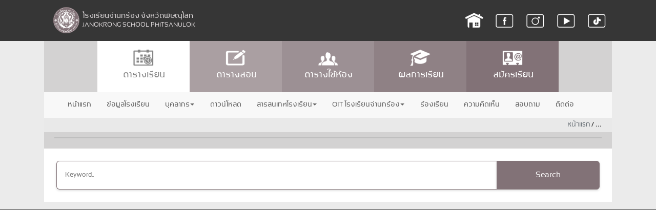

--- FILE ---
content_type: text/html; charset=UTF-8
request_url: https://jr.ac.th/oit.php?id_oit=50
body_size: 20375
content:
<!doctype html>
<html lang="en"><!-- InstanceBegin template="/Templates/tm.dwt.php" codeOutsideHTMLIsLocked="false" -->
<head>
<meta charset="utf-8">

<link rel="icon" href="images/img_web/icon.ico" type="image/x-icon"/>
<link rel="shortcut icon" href="images/img_web/icon.ico" type="image/x-icon" />
<meta name="copyright" content="โรงเรียนจ่านกร้อง พิษณุโลก" />
<meta name="description" content="โรงเรียน, สถานศึกษา, school, hight school"/>
<meta name="keywords" content="โรงเรียนจ่านกร้อง พิษณุโลก, จ่านกร้อง, คอมพิวเตอร์, เทคโนโลยี, ดนตรี, วงดนตรีลูกทุ่ง, โรงเรียน, สถานศึกษา, โรงเรียนในจังหวัดพิษณุโลก, พิษณุโลก, janokrong school, school, hight school, phitsanulok"/>
<meta name="robots" content="index"/>
<meta name="author" content="janokrong@jr.ac.th">

<meta http-equiv="X-UA-Compatible" content="IE=edge">
<meta name="viewport" content="width=device-width, initial-scale=1.0">
<!-- InstanceBeginEditable name="doctitle" -->
<title>
...              </title>
<!-- InstanceEndEditable -->
<link href="bootstrap/css/bootstrap.min.css" rel="stylesheet">
<link href="css/font.css" rel="stylesheet">
<link href="css/stylesheet.css" rel="stylesheet">
<link href="css/sthpage.css" rel="stylesheet">
<link href="css-social-buttons/social-buttons.css" rel="stylesheet">

<script src="bootstrap/js/html5shiv.min.js"></script>
<script src="bootstrap/js/respond.min.js"></script>
<script src="bootstrap/js/jquery.min.js"></script>
<script type='text/javascript'>
$(document).ready(function(){ 
    $(window).scroll(function(){ 
        if ($(this).scrollTop() > 100) { 
            $('#scroll').fadeIn(); 
        } else { 
            $('#scroll').fadeOut(); 
        } 
    }); 
    $('#scroll').click(function(){ 
        $("html, body").animate({ scrollTop: 0 }, 600); 
        return false; 
    }); 
});
</script>
<style type="text/css">
/* BackToTop button css */
#scroll {
	z-index: 555;
    position:fixed;
    right:10px;
    bottom:10px;
    cursor:pointer;
    width:50px;
    height:50px;
    background-color:#f0517f;
    text-indent:-9999px;
    display:none;
    -webkit-border-radius:11px;
    -moz-border-radius:11px;
    border-radius:11px
}
#scroll span {
    position:absolute;
    top:50%;
    left:50%;
    margin-left:-8px;
    margin-top:-12px;
    height:0;
    width:0;
    border:8px solid transparent;
    border-bottom-color:#ffffff
}
#scroll:hover {
    background-color: #f07095;
    opacity:1;filter:"alpha(opacity=100)";
    -ms-filter:"alpha(opacity=100)";
}
</style>
<!-- InstanceBeginEditable name="head" -->

<!-- InstanceEndEditable -->
</head>

<body>
<a href="javascript:void(0);" id="scroll" title="Scroll to Top" style="display: none;">Top<span></span></a>
        <div class="boxautoV1">
       <div class="BoxTopMaxW1108">
    <header>
         <div class="BH">
    <div class="row">
    
  <div class="col-md-6">
  <div class="BHmini">
  <div class="Boxlogo"><img src="images/img_web/logojr.png" class="logo"></div>
    <div class="BoxTscphplName">โรงเรียนจ่านกร้อง จังหวัดพิษณุโลก</div><div class="BoxTscphplNameE1">JANOKRONG SCHOOL PHITSANULOK</div>
    </div>
    </div>
    
  <div class="col-md-6">
  <div class="BHmini2">
    <nav class="navtop showA">
		<li><a href="index.php" title="หน้าหลัก"><img src="images/img_web/home.png"></a></li>
		<li><a href="https://www.facebook.com/janokrongschool" title="Facebook" target="_blank"><img src="images/img_web/fb01.png"></a></li>
		<li><a href="https://www.instagram.com/janokrongschool/" title="instagram" target="_blank"><img src="images/img_web/ins.png"></a></li>
		<li><a href="https://www.youtube.com/user/janokrongschool" title="youtube" target="_blank"><img src="images/img_web/youtube01.png"></a></li>
        <li><a href="https://www.tiktok.com/@janokrong.school" title="tiktok" target="_blank"><img src="images/img_web/tiktok.png"></a></li>
	</nav>
     </div>
     </div>
    
    </div>
     </div>
     
    <div class="clearfix"></div>
    </header>
       </div>
       </div>

  <!---------------------------------------endheaderTop---------------------------------------> 
                      
                     

<!-------------------------------------endslide--------------------------------------->
<div class="boxautoV3"> 
<div class="BoxTopMaxW1108">

<div class="BoxNav1100">
<nav class="BoxNav1">
<li>
<a href="http://app.jr.ac.th/study" target="_blank">
<img src="images/icon_announce/10022022_icon_announce_10660_icon_announce.png">

ตารางเรียน</a>

</li>
<li>
<a href="http://app.jr.ac.th/teach" target="_blank">
<img src="images/icon_announce/10022022_icon_announce_18580_icon_announce.png">

ตารางสอน</a>

</li>
<li>
<a href="http://app.jr.ac.th/room/" target="_blank">
<img src="images/icon_announce/10022022_icon_announce_15450_icon_announce.png">

ตารางใช้ห้อง</a>

</li>
<li>
<a href="https://sgs6.bopp-obec.info/sgss/security/signin.aspx" target="_blank">
<img src="images/icon_announce/10022022_icon_announce_16838_icon_announce.png">

ผลการเรียน</a>

</li>
<li>
<a href="http://register.jr.ac.th/" target="_blank">
<img src="images/icon_announce/10022022_icon_announce_19455_icon_announce.png">

สมัครเรียน</a>

</li>
</nav>
</div>
<nav class="navbar navbar-default">
  <div class="container-fluid">
    <!-- Brand and toggle get grouped for better mobile display -->
    <div class="navbar-header">
      <button type="button" class="navbar-toggle collapsed" data-toggle="collapse" data-target="#bs-example-navbar-collapse-1" aria-expanded="false">
        <span class="sr-only">Toggle navigation</span>
        <span class="icon-bar"></span>
        <span class="icon-bar"></span>
        <span class="icon-bar"></span>
      </button>
    </div>

    <!-- Collect the nav links, forms, and other content for toggling -->
    <div class="collapse navbar-collapse" id="bs-example-navbar-collapse-1">
      <ul class="nav navbar-nav">
        <li><a href="home.php">หน้าแรก</a></li>
        <li><a href="about_jr.php">ข้อมูลโรงเรียน</a></li>
       <!-- <li><a href="../department.php">หน่วยงานภายใน</a></li>-->
        <li class="dropdown">
        <a href="#" class="dropdown-toggle" data-toggle="dropdown" role="button" aria-haspopup="true" aria-expanded="false">บุคลากร<span class="caret"></span></a>
          <ul class="dropdown-menu">
                      <li><a href="personnel.php?id_personnel_type=4">ผู้บริหารโรงเรียน</a></li>
                    <li><a href="personnel.php?id_personnel_type=5">กลุ่มสาระการเรียนรู้ภาษาไทย</a></li>
                    <li><a href="personnel.php?id_personnel_type=6">กลุ่มสาระการเรียนรู้สังคมศึกษา ศาสนาและวัฒนธรรม</a></li>
                    <li><a href="personnel.php?id_personnel_type=7">กลุ่มสาระการเรียนรู้สุขศึกษาและพลศึกษา</a></li>
                    <li><a href="personnel.php?id_personnel_type=8">กลุ่มสาระการเรียนรู้คณิตศาสตร์</a></li>
                    <li><a href="personnel.php?id_personnel_type=9">กลุ่มสาระการเรียนรู้การงานอาชีพ</a></li>
                    <li><a href="personnel.php?id_personnel_type=10">กลุ่มสาระการเรียนรู้ภาษาต่างประเทศ</a></li>
                    <li><a href="personnel.php?id_personnel_type=11">กลุ่มสาระการเรียนรู้ศิลปะ</a></li>
                    <li><a href="personnel.php?id_personnel_type=12">กลุ่มสาระการเรียนรู้วิทยาศาสตร์และเทคโนโลยี (วิทยาศาสตร์)</a></li>
                    <li><a href="personnel.php?id_personnel_type=13">กลุ่มสาระการเรียนรู้วิทยาศาสตร์และเทคโนโลยี (เทคโนโลยี)</a></li>
                    <li><a href="personnel.php?id_personnel_type=14">งานแนะแนว</a></li>
                  </ul>
        </li>
 		<li><a href="download.php">ดาวน์โหลด</a></li>
        
        <li class="dropdown">
          <a href="#" class="dropdown-toggle" data-toggle="dropdown" role="button" aria-haspopup="true" aria-expanded="false">สารสนเทศโรงเรียน<span class="caret"></span></a>
          <ul class="dropdown-menu">
                      <li><a href="http://jr.ac.th/myoffice" target="_blank">My Office</a></li>
                    <li><a href="https://www.moesafetycenter.com" target="_blank">MOE Safety Center (ผู้แจ้งเหตุ)</a></li>
                    <li><a href="https://sc.moesafetycenter.com/" target="_blank">MOE Safety Center (ผู้ดูแลระบบ)</a></li>
                    <li><a href="https://sites.google.com/jr.ac.th/library?usp=sharing" target="_blank">E-library ห้องสมุดอิเล็กทรอนิกส์</a></li>
                    <li><a href="http://app.jr.ac.th/study/" target="_blank">ตารางเรียน</a></li>
                    <li><a href="http://app.jr.ac.th/teach/" target="_blank">ตารางสอน</a></li>
                    <li><a href="http://app.jr.ac.th/room/" target="_blank">ตารางการใช้ห้อง</a></li>
                    <li><a href="https://sgs6.bopp-obec.info/sgss/security/signin.aspx" target="_blank">ตรวจสอบผลการเรียน</a></li>
                    <li><a href="https://sites.google.com/jr.ac.th/jrvichakan/infodata" target="_blank">ระบบแก้ไขผลการเรียน Online</a></li>
                    <li><a href="http://register.jr.ac.th/" target="_blank">ระบบรับสมัครนักเรียน</a></li>
                    <li><a href="http://app.jr.ac.th/meetingjr/" target="_blank">ระบบจองห้องประชุมออนไลน์</a></li>
                    <li><a href="http://app.jr.ac.th/rally/" target="_blank">ระบบลงทะเบียนชุมนุมออนไลน์</a></li>
                    <li><a href="http://app.jr.ac.th/jremail/" target="_blank">ระบบตรวจสอบอีเมลนักเรียน</a></li>
                    <li><a href="http://app.jr.ac.th/jremail/index_teacher.php" target="_blank">ระบบตรวจสอบอีเมลบุคลากร</a></li>
                    <li><a href="http://app.jr.ac.th/helpdeskjr/" target="_blank">ระบบแจ้งซ่อมออนไลน์</a></li>
                    <li><a href="http://app.jr.ac.th/helpstudent" target="_blank">ระบบดูแลช่วยเหลือนักเรียน</a></li>
                    <li><a href="http://161.82.218.12/jrsar" target="_blank">ระบบติดตามแผนปฏิบัติการและงบประมาณ</a></li>
                    <li><a href="https://jnr.ac.th/mis" target="_blank">ระบบบริหารงานกิจการนักเรียน</a></li>
                    <li><a href="https://sites.google.com/jr.ac.th/information/%E0%B8%AB%E0%B8%99%E0%B8%B2%E0%B9%81%E0%B8%A3%E0%B8%81?fbclid=IwAR0aYh7lv0J0r6-lsoJJ_qwaJ5uY8aLN4W3y5nmPze5_H8wyK3hlP2OuP38" target="_blank">ระบบเก็บข้อมูลสารสนเทศ</a></li>
                    <li><a href="https://www.jr.ac.th/mikrotik" target="_blank">Mikrotik Academy</a></li>
                    <li><a href="https://jnr.ac.th/mis/action_index.php" target="_blank">ระบบคะแนนพฤติกรรมนักเรียน</a></li>
                    <li><a href="https://scouts-jangkrong-l6t3qo2.gamma.site" target="_blank">กองลูกเสือสามัญรุ่นใหญ่ เหล่าอากาศ</a></li>
                  </ul>
        </li>
        
        <li class="dropdown">
          <a href="#" class="dropdown-toggle" data-toggle="dropdown" role="button" aria-haspopup="true" aria-expanded="false">OIT โรงเรียนจ่านกร้อง<span class="caret"></span></a>
          <ul class="dropdown-menu">
                      <li><a href="oit.php?id_oit=58">โคงสร้างและอำนาจหน้าที่</a></li>
                    <li><a href="https://www.jr.ac.th/personnel.php?id_personnel_type=4">ข้อมูลผู้บริหาร</a></li>
                    <li><a href="https://www.jr.ac.th/contact.php">ข้อมูลการติดต่อ</a></li>
                    <li><a href="oit.php?id_oit=62">ข่าวประชาสัมพันธ์</a></li>
                    <li><a href="oit.php?id_oit=64">แผนกลยุทธ์หรือแผนพัฒนาคุณภาพการศึกษาของสถานศึกษา</a></li>
                    <li><a href="oit.php?id_oit=65">แผนปฏิบัติการและความก้าวหน้าในการดำเนินงานและการใช้งบประมาณประจำปี</a></li>
                    <li><a href="oit.php?id_oit=67">คู่มือหรือแนวทางการปฏิบัติงานของครูและบุคลากรทางการศึกษา</a></li>
                    <li><a href="oit.php?id_oit=70">E-Service</a></li>
                    <li><a href="oit.php?id_oit=71">รายการการจัดซื้อจัดจ้างหรือการจัดหาพัสดุ และความก้าวหน้าการจัดซื้อจัดจ้างหรือการจัดหาพัสดุ ประจำปี งบประมาณ พ.ศ. 2568</a></li>
                    <li><a href="oit.php?id_oit=72">รายงานผลการจัดซื้อจัดจ้างหรือการจัดหาพัสดุประจำปีงบประมาณ พ.ศ. 2567</a></li>
                    <li><a href="oit.php?id_oit=75">แผนการบริหารและพัฒนาทรัพยากรบุคคล</a></li>
                    <li><a href="oit.php?id_oit=77">ประมวลจริยธรรม และการขับเคลื่อนจริยธรรม</a></li>
                    <li><a href="oit.php?id_oit=79">แนวปฏิบัติการจัดการเรื่องร้องเรียนการทุจริตและประพฤติมิชอบ</a></li>
                    <li><a href="oit.php?id_oit=80">ช่องทางแจ้งเรื่องร้องเรียนการทุจริตและประพฤติมิชอบ</a></li>
                    <li><a href="oit.php?id_oit=83">ประกาศเจตนารมณ์และการสร้างวัฒนธรรม ตามนโยบาย No Gift Policy จากการปฏิบัติหน้าที่</a></li>
                    <li><a href="oit.php?id_oit=87">การประเมินความเสี่ยงที่อาจเกิดการให้หรือรับสินบนจากการดำเนินงานตามภารกิจของสถานศึกษาประจำปีงบประมาณ พ.ศ. 2568</a></li>
                    <li><a href="oit.php?id_oit=88">แนวทาง/โครงการ/กิจกรรมการป้องกันการทุจริต</a></li>
                    <li><a href="oit.php?id_oit=91">มาตรการส่งเสริมคุณธรรมและความโปร่งใสภายในสถานศึกษา</a></li>
                  </ul>
        </li>
        <li><a href="http://qa.jr.ac.th/complaint.php" target="_blank">ร้องเรียน</a></li>
        <li><a href="http://qa.jr.ac.th/comment.php" target="_blank">ความคิดเห็น</a></li>
        <li><a href="http://qa.jr.ac.th/qa.php" target="_blank">สอบถาม</a></li>
        <!---<li><a href="https://www.jr.ac.th/mikrotik" target="_blank">Mikrotik Academy</a></li>--->
        <li><a href="contact.php">ติดต่อ</a></li>
      </ul>
    </div><!-- /.navbar-collapse -->
  </div><!-- /.container-fluid -->
</nav>
</div>
</div>
<!----------------------------------------end3--------------------------------------------------------->
<div class="boxautoV3">
<!-- InstanceBeginEditable name="EditRegion1" -->
<div class="BoxTopMaxW1108">

<div class="boxlinenav">
  <li><a href="home.php">หน้าแรก</a></li>
  <li>/</li>
  <li>...</li>
</div>

<div class="boxAll">
  <div class="boxAnn">
  <div class="boxTopiC"></div>
  <div class="boxTopiline"></div>
  <div class="boxdetail">
  <li></li>
  
      <li>
              </li>
  <li></li>
  </div>
  </div>
</div>
<!-- InstanceEndEditable -->
<div class="BoxTopMaxW1108" style="background-color:#ffffff;">
     	<form class="form-group" method="get" action="search.php" />
  <div class="ebscowrapper">
    <div class="main">
      <input name="search" type="text" class="searchTerm" placeholder="Keyword.." />
      <button class="searchButton" type="submit"><div class="text">Search </div></button>
    </div>
  </div>
</form>
     </div><!--search-->
</div>
 <!----------------------------------------footer--------------------------------------------------------->
  <div class="boxautoV2">
  <div class="BoxTopMaxW1108">
   <footer class="footerWeb">
   
    <div class="boxfooter">
<div class="fixsizefooter">

<div class="mapshow">
<iframe src="https://www.google.com/maps/embed?pb=!1m14!1m8!1m3!1d7637.9647354272165!2d100.2502919!3d16.8272308!3m2!1i1024!2i768!4f13.1!3m3!1m2!1s0x30dfbd59127c9657%3A0x8f40ab32c8ef200d!2z4LmC4Lij4LiH4LmA4Lij4Li14Lii4LiZ4LiI4LmI4Liy4LiZ4LiB4Lij4LmJ4Lit4LiH!5e0!3m2!1sth!2sth!4v1534667680524"  frameborder="0" class="mapMF" allowfullscreen></iframe>
</div>

  <div class="boxfootD">
  <li><div class="fd1D">โรงเรียนจ่านกร้อง 23/17 ถนนจ่านกร้อง ตำบลในเมือง อำเภอเมืองพิษณุโลก จังหวัดพิษณุโลก 65000 Tel. 0-5524-5743</div></li>
  <hr>
   <li><div class="fd2D"><a href="http://www.jr.ac.th">www.jr.ac.th</a> | <a href="https://www.facebook.com/janokrongschool/">Facebook</a> : ข่าวสารโรงเรียนจ่านกร้อง จังหวัดพิษณุโลก | <a href="https://about.me/issaraphong" target="_blank">พัฒนาโดย : นายอิสรพงศ์ ทองอิ่ม</a> เมื่อ 2022 </div></li>
  <li><div class="fd1D"><script type="text/javascript" src="//widget.supercounters.com/ssl/hit.js"></script><script type="text/javascript">sc_hit(1630329,4,9);</script><noscript><a href="http://www.supercounters.com/">free online counter</a></noscript></div></li>
  </div>

</div>
</div>
  
    </footer>
  </div>
  </div>
   <!----------------------------------------endfooter--------------------------------------------------------->

<script src="bootstrap/js/bootstrap.min.js"></script>
</body>
<!-- InstanceEnd --></html>


--- FILE ---
content_type: text/css
request_url: https://jr.ac.th/css/font.css
body_size: 945
content:
@charset "utf-8";
/* CSS Document */
@font-face {
  font-family: "Quark-Bold";
  src: url("font/Quark-Bold.otf") format("opentype");
}
@font-face {
  font-family: "Quark-Light";
  src: url("font/Quark-Light.otf") format("opentype");
}
@font-face {
  font-family: "RSUTextBold";
  src: url("font/RSU%20Text_Bold.ttf") format("opentype");
}
@font-face {
  font-family: "RSUTextRegular";
  src: url("font/RSU%20Text_Regular.ttf") format("opentype");
}
@font-face {
  font-family: "RSUTextItalic";
  src: url("font/RSU%20Text_Italic.ttf") format("opentype");
}
@font-face {
  font-family: "RSU_BOLD";
  src: url("font/RSU_BOLD.ttf") format("opentype");
}
@font-face {
  font-family: "RSU_Regular";
  src: url("font/RSU_Regular.ttf") format("opentype");
}
@font-face {
  font-family: "RSU_light";
  src: url("font/RSU_light.ttf") format("opentype");
}
@font-face {
  font-family: "SB-Modern";
  src: url(font/SB%20-%20Modern.ttf)format("opentype");
}

--- FILE ---
content_type: text/css
request_url: https://jr.ac.th/css/stylesheet.css
body_size: 44842
content:
@charset "utf-8"; /* CSS Document */
* {
    padding: 0;
    margin: 0;
    outline: none;
    border: none;
}

body {
    font-family: SB-Modern;
    font-size: 20px !important;
    background-color: #6d6f71;
}
a {
    display: block;
    text-decoration: none !important;
}
/**********เว็บสีเทาไว้อาลัย*******************************/
 html {
/* ใช้ filter เพื่อแปลงสีทั้งหมดเป็น grayscale */
    -webkit-filter: grayscale(90%); /* สำหรับ Chrome, Safari, Opera */
    filter: grayscale(90%); /* มาตรฐาน */

    /* อาจจำเป็นต้องใช้สำหรับบางเบราว์เซอร์เก่าๆ */
    -moz-filter: grayscale(90%);
    -ms-filter: grayscale(90%);
    -o-filter: grayscale(90%);
    }
/**********เว็บสีเทาไว้อาลัย*******************************/
.hid1 {
    display: none;
}

.show1 {
    display: block;
}

.hid2 {
    display: none;
}

.show2 {
    display: block;
}
.show3{
		display:block;
	}
.hid3{
	display:none;
	}
/**********************************************/
.boxautoV1{
	width:100%;
	height:auto;
	background-color: #363636;
}
.boxautoV2{
	width:100%;
	height:auto;
	background-color: #363636;
}
.boxautoV3{
	width:100%;
	height:auto;
	background-color:#EFE9F0;
}
/*********************************************************/
/****************box*******************************/
.BoxTopMaxW1108 {
    max-width: 1108px;
    margin-left: auto;
    margin-right: auto;
}

.BH {
    width: 100%;
    height: auto;
    background-color: #363636;
}

.BH2 {
    width: 100%;
    height: auto;
    color: white;
    text-align: right;
    padding-right: 23px;
    background-color: #505050;
}

.BH2 li {
    display: inline;
    list-style: none;
}

.BH2 a {
    display: inline;
    color: #FFFFFF;
}

.BH .row {
    margin-right: 0px;
    margin-left: 0px;
}

.BH .col-md-6 {
    margin-right: 0px;
    margin-left: 0px;
    padding-left: 0px;
    padding-right: 0px;
    padding-top: 0px;
    padding-bottom: 0px;
    overflow: hidden;
}

.BHmini {
    width: 100%;
    height: auto;
    margin-left: 3%;
}

.BHmini2 {
    width: 100%;
    height: auto;
    /* margin-left: 0%; */
    }

.BHmini3 {
    width: 100%;
    height: 20px;
    margin-bottom: 37px;
}

.BHmini3 li {
    height: 100%;
    text-align: center;
    list-style: none;
}

.BHmini3 li:nth-child(1) {
    font-size: 100%;
    font-weight: 300;
    color: #e0cbea;
}

.BHmini3 li:nth-child(2) {
    font-size: 100%;
    color: #e0cbea;
}

.Boxlogo {
    float: left;
    line-height: 80px;
}

.BoxTscphplName {
    font-family: "SB-Modern";
    display: block;
    margin-left: 58px;
    font-size: 21.4px;
    font-weight: 300;
    position: relative;
    top: 13px;
    line-height: 37px;
    color: #f7cbd8;
}

.BoxTscphplNameE1 {
    display: block;
    margin-left: 58px;
    font-size: 19.1px;
    color: #f7cbd8;
    line-height: 24px;
}

.BoxTscphplNameE2 {
    display: block;
    width: 241px;
    height: 14px;
    margin-top: -8px;
    margin-left: 107px;
    padding-left: 5px;
    font-size: 12.9px;
    color: #5e018d;
    background-color: #ffffff;
    line-height: 15px;
}

.BoxTscphplNameE2F {
    display: inline-block;
    font-size: 64.5%;
    padding-right: 5px;
    padding-left: 5px;
    color: #5e018d;
    background-color: #ffffff;
    line-height: 18px;
}

.BoxsearchT {
    height: auto;
    width: 50%;
    padding-top: 18px;
    float: left;
}
.BoxVDO{
	width: 100%;
    height: auto;
    float: left;
}

.BoxsearchT .form-control {
    font-family: "SB-Modern";
    background-color: #e0cbea;
    font-size: 16px;
    border: 0px solid #ccc;
    border-color: #e0cbea;
    border-top-left-radius: 17px;
    border-bottom-left-radius: 17px;
}
.BoxsearchT .form-control::placeholder {
    color: #5e018d;
}
.boxf01{
	width: 48%;
	float:left;
}
.boxf02{
	width: 22%;
	float:left;
}
.boxf03{
	width: 13%;
	float:left;
}
.boxf04{
	width: 17%;
	float:left;
	text-align: center;
}
.BoxsearchT .btn-default {
    font-family: "SB-Modern";
    font-size: 16px;
    padding: 4.5px 12px;
    color: #5e018d;
    background-color: #e0cbea;
    border-color: #e0cbea;
    border-radius: 17px;
}

.BoxsearchT .btn-default .glyphicon {
    position: relative;
    top: 5px;
}

.BoxIconST {
    width: 100px;
    margin-left: 9px;
    padding-top: 13px;
    float: left;
}

.BoxIconST li {
    display: inline;
    list-style: none;
}

.BoxIconST a.sb {
    width: 40px;
    height: 40px;
    background-color: #e0cbea;
    border: solid 1px #e0cbea;
}

.BoxSlideH {
	width:1108px; 
	margin-left:auto; 
	margin-right:auto;
    background-color: #ffffff;
    height: auto;
}
.ani{
	animation:fadeIn 3s;
}
@keyframes fadeIn{
	0%{opacity:0;}
	100%{opacity:100;}
}
.BoxNav1100 {
    width: 100%;
    height: 100px;
    background-color: #D4D2D2;
}

.BoxNav1 {
    width: 900px;
    height: 100px;
    margin-left: auto;
    margin-right: auto;
}

.BoxNav1 li {
    font-family: "SB-Modern";
    width: 20%;
    height: 100%;
    font-size: 30px;
    text-align: center;
    float: left;
    line-height: 30px;
    list-style: none;
    overflow: hidden;
}

.BoxNav1 li:nth-child(1) {
    background-color: #FFFFFF;
}

.BoxNav1 li:nth-child(2) {
    background-color: #f08aa6;
}

.BoxNav1 li:nth-child(3) {
    background-color: #f07799;
}

.BoxNav1 li:nth-child(4) {
    background-color: #f0648c;
}

.BoxNav1 li:nth-child(5) {
    background-color: #f0517f;
}

.BoxNav1 a {
    height: 100%;
    padding-top: 12px;
    font-size: 25px;
    color: rgba(255,255,255,1.00);
    transition: all .4s ease-in-out;
    -moz-transition: all .4s ease-in-out;
    -ms-transition: all .4s ease-in-out;
    -o-transition: all .4s ease-in-out;
    -transition: all .4s ease-in-out;
}

.BoxNav1 li:nth-child(1) a {
    padding-top: 12px;
    color: #878686;
    font-size: 25px;
}

.BoxNav1 li:nth-child(1) a:hover {
    transform: scale(1.1);
    -webkit-transform: scale(1.1);
    -moz-transform: scale(1.1);
    -ms-transform: scale(1.1);
    -o-transform: scale(1.1);
    background: rgba(240,240,240,1.00);
}

.BoxNav1 li:nth-child(2) a:hover {
    transform: scale(1.1);
    -webkit-transform: scale(1.1);
    -moz-transform: scale(1.1);
    -ms-transform: scale(1.1);
    -o-transform: scale(1.1);
    color: #ffffff;
    background: rgb(126 126 126);
}

.BoxNav1 li:nth-child(3) a:hover {
    transform: scale(1.1);
    -webkit-transform: scale(1.1);
    -moz-transform: scale(1.1);
    -ms-transform: scale(1.1);
    -o-transform: scale(1.1);
    color: #ffffff;
    background: rgb(90 90 90);
}

.BoxNav1 li:nth-child(4) a:hover {
    transform: scale(1.1);
    -webkit-transform: scale(1.1);
    -moz-transform: scale(1.1);
    -ms-transform: scale(1.1);
    -o-transform: scale(1.1);
    color: #ffffff;
    background: rgb(72 72 72);
}

.BoxNav1 li:nth-child(5) a:hover {
    transform: scale(1.1);
    -webkit-transform: scale(1.1);
    -moz-transform: scale(1.1);
    -ms-transform: scale(1.1);
    -o-transform: scale(1.1);
    color: #ffffff;
    background: rgb(54 54 54);
}

.BoxNav1 li a img {
    display: block;
    width: 40px;
    height: 40px;
    margin-left: auto;
    margin-right: auto;
}

.BoxNav1 li a hr {
    margin-top: 0;
    margin-bottom: 0;
    margin-left: auto;
    margin-right: auto;
    width: 90px;
    height: 5px;
    background-color: #9B9B9B;
}

.BoxNav2 {
    width: 100%;
    height: 40px;
    margin-left: auto;
    margin-right: auto;
    background-color: #FFFFFF;
}

.BoxNav2 li {
    width: 16%;
    height: 100%;
    text-align: center;
    float: left;
    line-height: 40px;
    list-style: none;
    overflow: hidden;
}

.BoxNav2 a {
    font-size: 30px;
    font-weight: 600 !important;
    color: #541d57;
    height: 100%;
    transition: all .4s ease-in-out;
    -moz-transition: all .4s ease-in-out;
    -ms-transition: all .4s ease-in-out;
    -o-transition: all .4s ease-in-out;
    -transition: all .4s ease-in-out;
}

.BoxNav2 a:hover {
    color: #FFFFFF;
    transform: scale(1.1);
    -webkit-transform: scale(1.1);
    -moz-transform: scale(1.1);
    -ms-transform: scale(1.1);
    -o-transform: scale(1.1);
    background: rgba(105,37,112,1.00);
}

.BoxSlideUnderB {
    width: 100%;
    padding-top: 10px;
    background-color: #ffffff;
    float: left;
}

.BoxSlideUnderB .row {
    margin-left: 0px;
    margin-right: 0px;
}

.BoxSlideUnderB .col-md-6 {
    padding-right: 5px;
    padding-left: 5px;
    padding-top: 5px;
    padding-bottom: 5px;
}

.BoxSlideUnder {
    width: 70%;
    height: auto;
    float: left;
}

.boxboss {
    width: 30%;
    height: auto;
    margin-bottom: 20px;
    float: left;
}
.boxcalendar{
	width: 93%;
	height: 296px;
	margin-left: 4%;
	margin-top: 10px;
	padding-top: 10px;
	padding-bottom: 10px;
	/* background-color: #ffe2ea; */
	position: relative;
	overflow: auto;
	overflow-x:hidden;
	float: left;
}
.boxCA {
    width: 100%;
}
.CA{
	width: 100%;
    height: auto;
    margin-top: 10px;
	padding-top: 10px;
    padding-bottom: 10px;
}
.CA li{
	list-style:none;
}
.boxcalendar li{
	list-style:none;
}
.boxcalendar::-webkit-scrollbar-track
{
	-webkit-box-shadow: inset 0 0 6px rgba(0,0,0,0.3);
	background-color: #ffdfe0;
}

.boxcalendar::-webkit-scrollbar
{
	width: 6px;
	background-color: #ffdfe0;
}

.boxcalendar::-webkit-scrollbar-thumb
{
	background-color: #ebc1c3;
}
.BoxSlideUnderB .col-md-8, .col-md-4 {
    padding-right: 0px;
    padding-left: 0px;
    padding-top: 0px;
    padding-bottom: 0px;
}

.carousel-inner img {
    width: 100%;
}

/****************END-box*******************************/
/*******************************img**************************/
.logo {
    width: 53px;
}

/******************************endimg**************************/
/***************menu**********************/
.navbar-default {
    background-color: #f8f8f8;
    border-color: #FFFFFF;
}

.navbar {
    margin-bottom: 0px !important;
    border: 0px solid transparent !important;
    border-radius: 0px;
}

.navbar-default .navbar-nav>li {
    overflow: hidden;
}

.navbar-default .navbar-nav>li>a {
    font-family: "SB-Modern";
    font-weight: 100;
    color: #666666;
    transition: all .4s ease-in-out;
    -moz-transition: all .4s ease-in-out;
    -ms-transition: all .4s ease-in-out;
    -o-transition: all .4s ease-in-out;
    -
    transition: all .4s ease-in-out;
}

.navbar-default .navbar-nav>li>a:focus, .navbar-default .navbar-nav>li>a:hover {
    color: #ffffff;
    transform: scale(1.040);
    -webkit-transform: scale(1.040);
    -moz-transform: scale(1.040);
    -ms-transform: scale(1.040);
    -o-transform: scale(1.040);
    background-color: #f0517f;
}

.navbar-default .navbar-toggle {
    border-color: #f08aa6;
}

.navbar-toggle {
    background-color: #f0517f;
    border: 1px solid #f0517f;
}

.navbar-default .navbar-toggle .icon-bar {
    background-color: #fff;
}

.navbar-default .navbar-toggle:focus, .navbar-default .navbar-toggle:hover {
    background-color: #f08aa6;
}

.navbar-default .navbar-nav>li {
    overflow: inherit !important;
}

.dropdown-menu>li>a {
    font-size: 20px;
    color: #666666;
}

.navbar-default .navbar-nav>.open>a, .navbar-default .navbar-nav>.open>a:focus, .navbar-default .navbar-nav>.open>a:hover {
    color: #f8f8f8;
    background-color: #f01c5a;
    font-weight: 100;
}

.dropdown-menu>li>a:focus, .dropdown-menu>li>a:hover {
    color: #ffffff;
    text-decoration: none;
    background-color: #f0517f;
}

/***************endmenu******************/
/*******************boxnew1********************/
.BoxNewsright {
    width: 100%;
    height: auto;
    padding-top: 7px;
    float: left;
    overflow: hidden;
}

.BoxNewsright2 {
    width: 100%;
    text-align: center;
    height: auto;
    float: left;
    overflow: hidden;
}

.boxnewB1 {
    width: 45%;
    height: auto;
    float: left;
}

.boxnewB2 {
    width: 55%;
    height: auto;
    padding: 0px 5px 0px 0px;
    float: left;
}

.imgnew1 {
    width: 93%;
    height: auto;
    border: 3px #FFFFFF solid;
    box-shadow: 0px 0px 3px 0px rgba(0,0,0,.3);
    -moz-box-shadow: 0px 0px 3px 0px rgba(0,0,0,.3);
    -ms-box-shadow: 0px 0px 3px 0px rgba(0,0,0,.3);
    -o-box-shadow: 0px 0px 3px 0px rgba(0,0,0,.3);
    -webkit-box-shadow: 0px 0px 3px 0px rgba(0,0,0,.3);
    line-height: 1.42857143;
}

.textnew1 {
    text-indent: 10px;
    font-weight: 500;
    color: #944f9b;
    text-align: left;
    line-height: 0.9em;
}

/*******************endboxnew1********************/
/*******************boxboos********************/
.imgboos {
    width: 60%;
    margin-top: 0%;
    height: auto;
    box-shadow: 0px 0px 3px 0px rgba(0,0,0,.3);
    -moz-box-shadow: 0px 0px 3px 0px rgba(0,0,0,.3);
    -ms-box-shadow: 0px 0px 3px 0px rgba(0,0,0,.3);
    -o-box-shadow: 0px 0px 3px 0px rgba(0,0,0,.3);
    -webkit-box-shadow: 0px 0px 3px 0px rgba(0,0,0,.3);
    border: 5px solid #FFFFFF;
}

.boosname {
    display: block;
    width: 60%;
	height: auto !important;
    margin-right: auto;
    margin-left: auto;
    line-height: 20px;
    padding-top: 4px;
    font-size: 24px;
    font-weight: 300;
    color: #ffffff;
    text-align: center;
    height: 50px;
    background-color: #f0517f;
}

/*******************boxboos********************/
/*****************ปุ่ม**********************/
.btit {
    display: inline-block;
    padding: 0px 0px;
    margin-bottom: 0;
    font-size: 19px;
    font-weight: 600;
    line-height: 1.42857143;
    text-align: center;
    white-space: nowrap;
    vertical-align: middle;
    -ms-touch-action: manipulation;
    touch-action: manipulation;
    cursor: pointer;
    -webkit-user-select: none;
    -moz-user-select: none;
    -ms-user-select: none;
    user-select: none;
    background-image: none;
    border: 1px solid transparent;
    border-radius: 4px;
}

.btit-Violet {
    color: #fff;
    width: 70%;
    margin-left: 15%;
    background-color: #692570;
    border-color: #692570;
}

.btit-Violet:hover {
    color: #ffff00;
    background-color: #541d57;
    border-color: #541d57;
}

/*****************ปุ่ม**********************/
/**********************tab***************************/
.Boxtab1 {
    width: 100%;
    float: left;
}

.Boxtab12 {
    width: 100%;
    height: auto;
    position: absolute;
    border-color: #541d57;
}

.boxtabnew {
    width: 100%;
    float: left;
}

.Boxtab1.nav-tabs {
    border-bottom: 0px solid #ddd;
}

.Boxtab1 .nav-tabs>li>a {
    margin-right: 0px;
    line-height: 1.42857143;
    border: 0px solid transparent;
    border-radius: 0px 0px 0 0;
}

.Boxtab1 .nav-tabs>li.active>a, .nav-tabs>li.active>a:focus, .nav-tabs>li.active>a:hover {
    color: #fff;
    font-weight: 300;
    cursor: default;
    background-color: #f07095;
    border: 0px solid #ddd;
    border-bottom-color: transparent;
}

.Boxtab1 .nav>li>a {
    position: relative;
    display: block;
    color: rgb(54 54 54);
    padding: 2px 10px;
    transition: all .4s ease-in-out;
    -moz-transition: all .4s ease-in-out;
    -ms-transition: all .4s ease-in-out;
    -o-transition: all .4s ease-in-out;
    -
    transition: all .4s ease-in-out;
}

.Boxtab1 .nav-tabs {
    border-bottom: 0px solid #ddd;
    background-color: #f8f8f8;
}

.Boxtab1 .nav>li>a:focus, .nav>li>a:hover {
    text-decoration: none;
    color: #ffffff;
    font-weight: 500;
    background-color: #f0517f;
}

.Boxtab1 .nav-tabs>li {
    float: left;
    margin-bottom: 0px;
}

/**********************endtab***************************/
/**********************newstab***************************/
.BoxNewstab {
    width: 100%;
    /*background-color: #692570;*/
    background-color: #ffffff;
}

.BoxNewstab22 {
    width: 100%;
    height: auto;
    background-color: #692570;
    /*background-color: #d4d2d2;*/
}

.BoxNewstabMain {
    width: 100%;
    margin: 5px;
    float: left;


}

.BoxNewstabimg {
    width: 63.5%;
    height: 208.8px;
    margin: 5px;
    border: 3px #fff solid;
    box-shadow: 0 0 3px rgba(0,0,0,.3);
    background: rgba(245,126,26,1.00);
    line-height: 202.8px;
    text-align: center;
    overflow: hidden;
    float: left;
}

.BoxNewstabimg img {
    transition: all .4s ease-in-out;
    -moz-transition: all .4s ease-in-out;
    -ms-transition: all .4s ease-in-out;
    -o-transition: all .4s ease-in-out;
    -webkit-transition: all .4s ease-in-out;
}

.BoxNewstabimg img:hover {
    transform: scale(1.1);
    -webkit-transform: scale(1.1);
    -moz-transform: scale(1.1);
    -ms-transform: scale(1.1);
    -o-transform: scale(1.1);
    opacity: .7;
}

.imgtabnew1 {
    width: 100%;
    margin: -100%;
}

.BoxNewstabdetail {
    width: 35%;
    text-indent: 3%;
    height: auto;
    font-weight: 500;
    color: #944f9b;
    line-height: 0.9em;
    padding: 5px;
    float: left;
}

.BoxNewstab .col-md-8, .col-md-4 {
    padding-left: 0px;
    padding-right: 0px;
}

.BoxNewstab .row {
    padding-left: 0px;
    padding-right: 0px;
    margin: 0px;
}

.boxnews50B {
    width: 100%;
    padding-top: 10px;
}

.boxnews50 {
    width: 30%;
    margin-left: 3.3%;
    height: auto;
    float: left;
}

.boxnewtop {
    width: 100%;
    height: auto;
    float: left;
}

.boxnews50img {
    width: 100%;
    margin: 0 0px 10px -13px;
    box-shadow: 0 0 3px rgba(0,0,0,.3);
    border: 3px #FFFFFF solid;
    line-height: 99.5px;
    background: rgb(240 81 127);
    text-align: center;
    overflow: hidden;
    float: left;
}

.boxnews50img img {
    transition: all .4s ease-in-out;
    -moz-transition: all .4s ease-in-out;
    -ms-transition: all .4s ease-in-out;
    -o-transition: all .4s ease-in-out;
    -webkit-transition: all .4s ease-in-out;
}

.boxnews50img img:hover {
    transform: scale(1.1);
    -webkit-transform: scale(1.1);
    -moz-transform: scale(1.1);
    -ms-transform: scale(1.1);
    -o-transform: scale(1.1);
    opacity: .7;
}

.news50img {
    width: 100%;
    margin: -100%;
}

.boxnews50D {
    width: 100%;
    text-indent: 5%;
    margin: 0 5px 5px -13px;
    margin-top: -5px;
    height: auto;
    font-size: 20px;
    font-weight: 500;
    color: #666666;
    line-height: 0.9em;
    float: left;
}

.nodata {
    color: #692570;
    text-align: center;
}

/**********************newstab***************************/
/**********************youtube***************************/
.responsive-embed {
    position: relative;
    padding-bottom: 36.25%;
    /* 16/9 ratio */
    padding-top: 30px;
    /* IE6 workaround*/
    height: 0;
    overflow: hidden;
}

.responsive-embed iframe, .responsive-embed object, .responsive-embed embed {
    position: absolute;
    top: 0;
    left: 0;
    width: 100%;
    height: 100%;
}

.boxYoutube {
    width: 100%;
    height: auto;
    padding: 6px 5px 0px 11px;
    float: left;
}

.boxYTViolet {
    width: 100%;
    height: auto;
    background-color: #692570;
}

.borderYTM {
    border: 0px rgb(230, 212, 232) solid;
}

.boxvdomini {
    width: 20%;
    height: auto;
    float: left;
}

.boxyTminiB {
    width: 100%;
}

.boxvdoV {
    width: 100%;
    padding: 5px;
    height: auto;
    float: left;
}

.boxvdoD {
    width: 100%;
    padding: 10px 5px 0px 5px;
    margin-top: -5px;
    height: auto;
    font-size: 20px;
    color: #363636;
    line-height: 0.9em;
    float: left;
}

.logoyoutube {
    width: 100%;
    padding: 5px;
    float: left;
}

.logoyoutube img {
    max-width: 24%;
}

.YT {
    width: 60%;
    float: right;
    overflow: hidden;
}

.YTmore {
    margin-right: 3%;
    text-align: right;
    position: relative;
    top: 6px;
    font-size: 100%;
}

.YTmore a {
    display: inline-block;
    color: #363636;
}

.YTmore a:hover {
    color: #f0517f;
}

/**********************endyoutube***************************/
.newsM {
    width: 100%;
    margin-top: -1%;
    float: left;
    overflow: hidden;
}

.NWmore {
    margin-right: 3%;
    text-align: right;
    font-size: 100%;
}

.NWmore a {
    display: inline-block;
    color: #363636;
}

.NWmore a:hover {
    color: #f0517f;
}

/**********************ศิษย์เก่า***************************/
.boxal {
    width: 100%;
    height: auto;
    padding-top: 10px;
    padding-left: 10px;
    padding-right: 10px;
    margin-bottom: 10px;
    float: left;
    overflow: hidden;
}

.boxalImgB {
    width: 100%;
    height: auto;
    border: 4px #ffffff solid;
    box-shadow: 0px 0px 3px 0px rgba(0,0,0,.3);
    -moz-box-shadow: 0px 0px 3px 0px rgba(0,0,0,.3);
    -ms-box-shadow: 0px 0px 3px 0px rgba(0,0,0,.3);
    -o-box-shadow: 0px 0px 3px 0px rgba(0,0,0,.3);
    -webkit-box-shadow: 0px 0px 3px 0px rgba(0,0,0,.3);
    background-image: url(../images/img_web/al.jpg);
    background-repeat: no-repeat;
    background-size: 100%;
    float: left;
}

.boxalD {
    width: 53%;
    height: auto;
    float: left;
}

.boximgal {
    width: 35%;
    height: auto;
}

.boximgal1 {
    width: 100%;
    height: auto;
    border: 3px #4e1b51 solid;
    box-shadow: 0px 0px 3px 0px rgba(0,0,0,.3);
    -moz-box-shadow: 0px 0px 3px 0px rgba(0,0,0,.3);
    -ms-box-shadow: 0px 0px 3px 0px rgba(0,0,0,.3);
    -o-box-shadow: 0px 0px 3px 0px rgba(0,0,0,.3);
    -webkit-box-shadow: 0px 0px 3px 0px rgba(0,0,0,.3);
    margin-top: 74%;
    margin-left: 248%;
    margin-bottom: 90.5%;
}

.boxaltext {
    width: 32%;
    height: auto;
    margin-left: 14%;
    margin-top: 15%;
    float: left;
}

.boxaltext1 {
    font-size: 100%;
    color: #944f9b;
}

.boxaltext1 b, strong {
    font-weight: 100;
}

.btfb {
    width: 70%;
    margin-left: auto;
    margin-right: auto;
    color: #FFFFFF;
    text-align: center;
    background-color: #541d57;
}

.btfb a {
    color: #FFFFFF;
    font-size: 100%;
    transition: all .4s ease-in-out;
    -moz-transition: all .4s ease-in-out;
    -ms-transition: all .4s ease-in-out;
    -o-transition: all .4s ease-in-out;
    -transition: all .4s ease-in-out;
}

.btfb a:hover {
    color: #FFFF00;
    background-color: #361238;
}

/********************จบศิษย์เก่า***************************/
/**********************footer****************************/
.footerWeb {
    width: 100%;
    height: auto;
    background-color: rgba(105,37,112,1.00);
    overflow: hidden;
}

.footerWeb2 {
    width: 100%;
    height: auto;
    margin-top: 7px;
    padding-top: 10px;
    border-top: 7px #f9db03 solid;
    background-color: rgb(84, 29, 87);
    overflow: hidden;
}

.footerWeb .row {
    margin-right: 0px;
    margin-left: 0px;
}

.footerWeb .col-md-8, col-md-4 {
    padding-right: 0px;
    padding-left: 0px;
}

.map {
    width: 100%;
    padding: 15px 5px 0px 5px;
    float: left;
}

.mapM {
    width: 100%;
    height: 220px;
    border: 0;
}

.boxConF {
    width: 100%;
    margin-bottom: 50px;
    float: left;
}

.boxConF li {
    width: 100%;
    height: 40px;
    padding: 20px 5px 5px 20px;
    line-height: 35px;
    list-style: none;
    float: left;
}

.boxconFtext {
    font-family: "SB-Modern";
    font-size: 100%;
    color: #FFFFFF;
    margin-left: 20%;
}
.boxconF2text {
    font-family: "SB-Modern";
    font-size: 100%;
    color: #FFFFFF;
    margin-left: 20%;
    position: relative;
    top: -8px;
}
.boxconFFtext {
    font-family: "SB-Modern";
    font-size: 100%;
    color: #FFFFFF;
    margin-left: 20%;
    position: relative;
    top: -26px;
}

.boxconFtextH {
    font-family: "SB-Modern";
    font-size: 100%;
    color: #FFFFFF;
}
.boxconFtextHH {
    font-family: "SB-Modern";
    font-size: 100%;
    color: #FFFFFF;
    margin-top: 162px;
}

.boxconFicon {
    width: 35px;
    height: 35px;
    border-radius: 35px;
    font-size: 20px;
    text-align: center;
    line-height: 35px;
    background-color: #666666;
    float: left;
}

.boxconFicon .glyphicon {
    position: relative;
    top: 4px;
    left: 0px;
    color: #FFFFFF;
}

.boxconFiconF {
    width: 40px;
    height: 40px;

    border-radius: 50px;

    font-size: 54px;
    font-weight: 900;
    color: #ffffff;
    text-align: center;
    line-height: 45px;
    background-color: #4867aa;
    float: left;
}

.boxconFiconY {
    width: 40px;
    height: 40px;
    margin-left: 10px;
    border-radius: 50px;
    font-size: 20px;
    text-align: center;
    line-height: 43px;
    background-color: #e12b28;
    float: left;
}

.boxconFiconF img {
    width: 100%;
    border: 0px;
    height: auto;
}

.boxconFiconY img {
    width: 100%;
    border: 0px;
    height: auto;
}

.boxfootdetail {
    width: 100%;
    height: auto;
    float: left;
}

.boxfootdetail li {
    padding: 5px;
    list-style: none;
}

.fd1 {
    height: auto;
    font-family: "SB-Modern";
    padding-top: 11px;
    padding-left: 15px;
    padding-right: 15px;
    padding-bottom: 11px;
    font-size: 60%;
    color: #ffffff;
    text-align: center;
}

.fd2 {
    height: auto;
    font-family: "SB-Modern";
    padding-top: 15px;
    padding-left: 15px;
    padding-right: 15px;
    padding-bottom: 20px;
    font-size: 60%;
    color: #ffffff;
    text-align: center;
}

.boxfootdetail hr {
    width: 70%;
    margin-top: 0px;
    margin-bottom: 0px;
    margin-left: auto;
    margin-right: auto;
}

.boxfootdetail a {
    display: inline-block;
    color: #ffffff;
}

.boxfootdetail a:hover {
    color: #FF7E00;
}

/*********************endfooter**************************/
/*********************counter*******************************/
.counter {
    width: 100%;
    padding-top: 158px;
}

/************************endcounter*******************/
/*****************************************************/
.Cp {
    width: 48%;
    height: 30px;
    opacity: .7;
    margin-left: auto;
    margin-right: auto;
    margin-top: 5px;
    background-color: #f0648c;
    line-height: 30px;
    border-radius: 5px;
}

.cpt {
    color: #ffffff;
    text-align: center;
}

.boosname2 {
    display: none;
}
/*****************timeline********************************************/
/* The actual timeline (the vertical ruler) */
.timelineL1 {
  position: relative;
  max-width: 1200px;
  margin: 0 auto;
}

/* The actual timeline (the vertical ruler) */
.timelineL1::after {
  content: '';
  position: absolute;
  width: 6px;
  background-color: #ededed;
  top: 0;
  bottom: 0;
  left: 12%;
  margin-left: -3px;
}

/* Container around content */
.containerL1 {
  padding: 5px 10px;
  position: relative;
  background-color: inherit;
  width: 77%;
}

/* The circles on the timeline */
.containerL1::after {
  content: '';
  position: absolute;
  width: 21px;
  height: 20px;
  right: -17px;
  background-color: white;
  border: 3px solid #f0517f;
  top: 15px;
  border-radius: 0%;
  z-index: 1;
}

/* Place the container to the left */
.leftL1 {
  left: 0;
}

/* Place the container to the right */
.rightL1 {
  left: 19.5%;
}

/* Add arrows to the left container (pointing right) */
.leftL1::before {
  content: " ";
  height: 0;
  position: absolute;
  top: 22px;
  width: 0;
  z-index: 1;
  right: 30px;
  border: medium solid white;
  border-width: 10px 0 10px 10px;
  border-color: transparent transparent transparent white;
}

/* Add arrows to the right container (pointing left) */
.rightL1::before {
  content: " ";
  height: 0;
  position: absolute;
  top: 19px;
  width: 0;
  z-index: 1;
  left: 0px;
  border: medium solid #ededed;
  border-width: 10px 10px 10px 0;
  border-color: transparent #ededed transparent transparent;
}

/* Fix the circle for containers on the right side */
.rightL1::after {
  left: -33px;
}

/* The actual content */
.contentL1 {
  padding: 5px 10px;
  background-color: #ededed;
  position: relative;
  border-radius: 0px;
}
.CA .rightL1{
	left: 148px !important;
}
.CA .timelineL1::after{
	left: 127px;
}
.navtop{
	width:300px;
	float:right;
	color:#fff;
	line-height: 80px;
}
.navtop li{
	list-style:none;
	width: 20%;
	text-align:center;
	float:left;
	border-left: 1px #363636 solid;
}
.navtop li img{
	width: 66%;
	position: relative;
	border-left:0px;
	/* top: 0px; */
}
.navtop li a{
	color:#fff;
	background-color: #363636;
	transition:.4s;
}
.navtop li a:hover{
	background-color: #6a6a6a;
}
.boxfooter{
	width:100%;
	background-color: #363636;
	padding-top:10px;
	padding-bottom:10px;
	float:left;
}
.mapshow {
    width: 100%;
    padding: 0px 10px 0px 10px;
}
.mapMF {
    width: 100%;
    height: 300px;
    border: 0;
}

.boxfootD{
width:100%;
height:auto;
float:left;
}
.boxfootD li{
	padding:5px;
	list-style:none;
}
.fd1D{
	height:auto;
	/* font-family: "RSU_Regular"; */
	/* padding-top: 0px; */
	padding-left:15px;
	padding-right:15px;
	/* padding-bottom:11px; */
	font-size: 100%;
	color:#ffffff;
	text-align:center;
}
.fd2D{
	height:auto;
	/* font-family: "RSU_Regular"; */
	/* padding-top: 15px; */
	padding-left:15px;
	padding-right:15px;
	/* padding-bottom:20px; */
	font-size: 86%;
	color:#ffffff;
	text-align:center;
}
.fd3D{
	height:auto;
	/* font-family: "RSU_Regular"; */
	/* padding-top: 15px; */
	padding-left:15px;
	padding-right:15px;
	/* padding-bottom:20px; */
	font-size: 86%;
	color:#ffffff;
	text-align:center;
}
.boxfootD hr{
	width: 59%;
	margin-top: 0px;
	margin-bottom: 0px;
	margin-left: auto;
	margin-right: auto;
}
.boxfootD a{
	display:inline-block;
	color:#ffffff;
}
.boxfootD a:hover{
	color:#FF7E00;
}
.boxcalTexttop{
	width:100%;
	color: #666666;
	padding-left:20px;
}
.badgebgRED {
    display: inline-block;
    min-width: 10px;
    padding: 3px 7px;
    font-size: 12px;
    font-weight: 700;
    line-height: 1;
    color: #fff;
    text-align: center;
    white-space: nowrap;
    vertical-align: middle;
    background-color: #d43f3a;
    border-radius: 10px;
}
.linkdow{
	color:#666666;
}
.linkdow:hover{
	color:#E18586;
}
.iconPNG1 {
    width: 30px;
    height: 30px;
}
/* Media queries - Responsive timeline on screens less than 600px wide */
/*****************timeline********************************************/

/*****************************************************/
@media only screen and (max-width: 1125px) {
    .boxaltext1 {
        font-size: 95%;
    }
}
@media only screen and (max-width: 1114px) {

    .boxaltext1 {
        font-size: 94.5%;
    }

    .btfb a {
        font-size: 94.5%;
    }
}
@media only screen and (max-width: 1108px) {
    .BoxSlideH {
	width:100%;
    }
}
@media only screen and (max-width: 1090px) {
    .BoxNewsright {
        padding-top: 4px;
    }

    .boxaltext1 {
        font-size: 93.5%;
    }

    .btfb a {
        font-size: 93.5%;
    }
}

@media only screen and (max-width: 1065px) {
    .BoxNewstabimg {
        line-height: 198.8px;
    }
    .boxaltext1 {
        font-size: 90%;
    }

    .btfb a {
        font-size: 90%;
    }
	.BoxNewstabimg {
        line-height: 200.8px;
    }
}
@media only screen and (max-width: 1050px){
    .BoxNewstabimg {
        height: 205.8px;
        line-height: 196.8px;
    }
	.boxf01{
    width: 100%;
	}
	.boxf02{
    width: 100%;
	}
	.boxf03{
    width: 100%;
	}
	.boxf04{
    width: 100%;
	margin-bottom: 20px;
	}
	.boxconF2text {
    margin-left: 0%;
     }
	.boxconFFtext {
    margin-left: 44px;
     }
	 .boxConF {
    margin-bottom: 0px !important;
      }
    .boxconFtext {
        margin-left: 0% !important;
    }
	.boxconFicon {
		margin-right:10px;
	}
	.boxconFtextHH {
    margin-top: 10px;
     }
	 .counter {
    padding-top: 0px !important;
      }
}

@media only screen and (max-width: 1042px) {
    .BoxNewsright {
        padding-top: 2px;
    }
}

@media only screen and (max-width: 1036px) {
    .BoxNewstabimg {
        height: 199.8px;
        line-height: 193.8px;
    }

    .boxaltext1 {
        font-size: 85%;
    }

    .btfb a {
        font-size: 85%;
    }
}

@media only screen and (max-width: 1017px) {
    .BoxNewstabimg {
        height: 196.8px;
        line-height: 187.8px;
    }

    .BoxNewstabdetail {
        width: 33%;
    }
}

@media only screen and (max-width: 1010px) {
    .BoxNewsright {
        padding-top: 2px;
    }
}

@media only screen and (max-width: 997px) {
    .BoxNewstabimg {
        height: 192.8px;
        line-height: 183.8px;
    }

    .BoxNewstabdetail {
        width: 33%;
    }

    .boxaltext1 {
        font-size: 78%;
    }

    .btfb a {
        font-size: 78%;
    }
}

@media only screen and (max-width: 991px) {
    .fd1 {
        padding-top: 32px;
        padding-left: 15px;
        padding-right: 15px;
        padding-bottom: 11px;
    }

    .fd2 {
        padding-top: 15px;
        padding-left: 15px;
        padding-right: 15px;
        padding-bottom: 20px;
    }
    .BoxNewstabimg {
        height: 288.8px;
        line-height: 279.8px;
    }

    .BoxNewstabdetail {
        width: 33%;
    }

    .BoxsearchT {
        width: 58%;
    }

    .BHmini {
        width: 283px;
        margin-left: auto;
        margin-right: auto;
    }

    .BHmini2 {
        width: 302px;
        height: auto;
        margin-left: auto;
        margin-right: auto;
    }

    .BoxNewsright {
        width: 50%;
        text-align: center;
    }

    .boxYoutube {
        padding: 5px 20px 10px 20px;
    }

    .boxyTminiB {
        padding: 20px;
    }

    .boxvdoD {
        text-align: center;
        padding: 10px 5px 0px 5px;
    }

    .map {
        padding: 20px 20px 0px 20px;
    }

    .boxaltext1 {
        font-size: 100%;
    }

    .btfb a {
        font-size: 100%;
    }

    .BoxNewstab {
        padding-left: 5px;
        padding-right: 5px;
    }

    .boxfootdetail {
        padding-top: 32px;
    }


    .boosname2 {
        display: block;
        width: 100%;
        line-height: 27px;
        padding-top: 4px;
        font-size: 30px;
        font-weight: 300;
        color: #ffffff;
        text-align: center;
        height: 34px;
        background-color: #541d57;
    }
	.boosname {
    font-size: 16px;
	}
	.rightL1 {
    left: 20%;
    }

}

@media only screen and (max-width: 984px) {
    .BoxNewstabimg {
        height: 285.8px;
        line-height: 279.8px;
    }

    .BoxNewstabdetail {
        width: 33%;
    }
}


@media only screen and (max-width: 972px) {
    .BoxNewstabimg {
        height: 278.8px;
        line-height: 271.8px;
    }

    .BoxNewstabdetail {
        width: 33%;
    }
}


@media only screen and (max-width: 956px) {
    .BoxNewstabimg {
        height: 271.8px;
        line-height: 260.8px;
    }

    .BoxNewstabdetail {
        width: 33%;
    }
}

@media only screen and (max-width: 951px) {
    .BoxNewstabimg {
        height: 267.8px;
        line-height: 254.8px;
    }

    .BoxNewstabdetail {
        width: 33%;
    }
}

@media only screen and (max-width: 945px) {
    .BoxNewstabimg {
        height: 260.8px;
        line-height: 247.8px;
    }

    .BoxNewstabdetail {
        width: 33%;
    }
}


@media only screen and (max-width: 930px) {
    .BoxNewstabimg {
        height: 258.8px;
        line-height: 245.8px;
    }

    .BoxNewstabdetail {
        width: 33%;
    }
}

@media only screen and (max-width: 929px) {
	.show3{
		display:none;
	}
	.hid3{
		display:block;
	}
    .BoxNewstabMain {
        width: 100%;
        padding-left: 20px;
        padding-right: 20px;
        margin: 20px 0 0 0;
    }

    .BoxNewstabimg {
        width: 100%;
        margin: 0px;
        height: auto;
        line-height: 0px;
    }

    .BoxNewstabdetail {
        width: 100%;
        text-indent: 0;
        text-align: center;
        padding-top: 10px;
        margin: 0px 0px 0px 0px;
    }

    .BoxNewstabdetail .btit-Violet {
        margin-left: 0px;
        margin-top: 20px;
    }

    .imgtabnew1 {
        width: 100%;
        margin: 0%;
    }

    .boxnews50 {
       width: 100%;
       margin-left: 0%;
	   padding-left:0%;
	   padding-right:0%;
	}
	.boxcalendar {
    width: 93%;
    height: auto;
	}
	.boxnewtop {
    padding-left: 10px;
    padding-right: 10px;
     }

    .news50img {
        width: 100%;
    }
    .boxnews50img {
    margin: 0 0px 10px 0px;
	}
    .boxnews50D {
        width: 100%;
        padding-top: 0px;
		padding-bottom: 10px;
        text-indent: 0;
        text-align: center;
        margin: 0px 0px 0px 0px;
    }
}

@media only screen and (max-width: 910px) {
    .BoxsearchT {
        width: 58%;
    }

}

@media only screen and (max-width: 881px) {
    .BoxsearchT {
        width: 58%;
    }
	.right {
    left: 12%;
    }
}

@media only screen and (max-width: 768px) {
    .hid1 {
        display:block;
    }

    .show1 {
        display: none;
    }
	.hid2 {
        display:block;
    }

    .show2 {
        display: none;
    }

    .textnew1 {
        padding-top: 10px;
        margin-left: 0.8%;
        text-align: center;
    }

    .BoxNewsright {
        width: 100%;
        text-align: center;
        margin-bottom: 10px;
    }

    .boxnewB1 {
        width: 100%;
        padding-left: 10px;
        padding-right: 10px;
    }

    .imgnew1 {
        width: 100%;
    }

    .boxnewB2 {
        width: 100%;
    }

    .BoxNewsright .btit-Violet {
        margin-left: 0;
    }

    .boxaltext1 {
        font-size: 95%;
    }

    .btfb a {
        font-size: 95%;
    }
	.BoxSlideUnder {
    width: 100%;
	padding-left: 10px;
    padding-right: 10px;
	}
	.boxboss {
    width: 100%;
	padding-left:10px;
	padding-right:10px;
	}
	.boxcalendar {
    width: 100%;
    height: auto;
    margin-left: 0%;
    margin-top: 10px;
    margin-bottom: 10px;
    padding-top: 10px;
    padding-bottom: 10px;
    overflow-y: unset;
   }
.boxnews50 {
    width: 100%;
	margin-left: 0%;
}
.boxnews50B {
    padding-top: 10px;
}
.boosname {
	padding-top: 8px;
	font-size: 26px!important;
}
.boxnews50img {
    width: 100%;
    margin: 0 0px 10px 0px;
}
.news50img {
        width: 100%;
		margin: -1px;
    }
	.boxnews50D {
    margin: 0 5px 5px 0px;
	text-align:left;
}

  /* Place the timelime to the left */
  .timelineL1::after {
  left: 31px;
  }
  .CA .timelineL1::after {
  left: 31px !important;
  }
  
  /* Full-width containers */
  .containerL1 {
  width: 100%;
  padding-left: 70px;
  padding-right: 25px;
  }
  
  /* Make sure that all arrows are pointing leftwards */
  .containerL1::before {
  left: 60px;
  border: medium solid white;
  border-width: 10px 10px 10px 0;
  border-color: transparent white transparent transparent;
  }

  /* Make sure all circles are at the same spot */
  .leftL1::after, .rightL1::after {
  left: 18px;
  }
  
  /* Make all right containers behave like the left ones */
  .rightL1 {
  left: 0%;
  }
  .CA .rightL1{
	left: 0px !important;
}
}

@media only screen and (max-width: 767px) {
    .navbar-default .navbar-nav .open .dropdown-menu>li>a {
        color: #666666;
        transition: all .4s ease-in-out;
        -moz-transition: all .4s ease-in-out;
        -ms-transition: all .4s ease-in-out;
        -o-transition: all .4s ease-in-out;
        -
        transition: all .4s ease-in-out;
    }

    .navbar-default .navbar-nav .open .dropdown-menu>li>a:focus, .navbar-default .navbar-nav .open .dropdown-menu>li>a:hover {
        color: #ffffff;
        background-color: #f0517f;
        transform: scale(1.040);
        -webkit-transform: scale(1.040);
        -moz-transform: scale(1.040);
        -ms-transform: scale(1.040);
        -o-transform: scale(1.040);
        background-color: #f0517f;
    }
	.boxvdomini{
		width: 50%;
	}
}

@media only screen and (max-width: 738px) {
    .BoxsearchT {
        width: 58%;
    }

    .boxconFtext {
        margin-left: 6.5%;
    }

    .boxaltext1 {
        font-size: 92%;
    }

    .btfb a {
        font-size: 92%;
    }
}

@media only screen and (max-width: 700px) {
	 .boxconFtext {
        margin-left: 8.5%;
    }

    .boxaltext1 {
        font-size: 82%;

    }

    .btfb a {
        font-size: 82%;
    }
}

@media only screen and (max-width: 673px) {
    .BoxsearchT {
        width: 58%;
    }
    .boxaltext1 {
        font-size: 78%;
    }

    .btfb a {
        font-size: 78%;
    }
}

@media only screen and (max-width: 615px) {
    .BoxsearchT {
        width: 58%;
    }

    .boxaltext1 {
        font-size: 69%;
    }

    .btfb a {
        font-size: 69%;
    }
}

@media only screen and (max-width: 551px) {
    .BoxsearchT {
        width: 58%;
    }

    .boxconFtext {
        margin-left: 10.5%;
    }

    .boxaltext1 {
        font-size: 67%;
    }

    .btfb a {
        font-size: 67%;
    }

    .BoxNav1 li:nth-child(1) a {
        font-size: 60% !important;
    }
	.BoxNav1 li:nth-child(1) a {
        font-size: 60%;
    }

    .BoxNav1 a {
        font-size: 60%;
    }
}

@media only screen and (max-width: 499px) {
    .BoxsearchT {
        width: 58%;
    }

    .boxaltext1 {
        font-size: 60%;
    }

    .btfb a {
        font-size: 60%;
    }
}

@media only screen and (max-width: 470px) {
    .BoxsearchT {
        width: 58%;
    }

    .boxconFtext {
        margin-left: 12.5%;
    }

    .boxaltext1 {
        font-size: 56%;
    }

    .btfb a {
        font-size: 56%;
    }

    .BoxNav1 li:nth-child(1) a {
        font-size: 55% !important;
    }
}

@media only screen and (max-width: 461px) {
    .BoxsearchT {
        width: 58%;
    }

}

@media only screen and (max-width: 430px) {
    .BoxsearchT {
        width: 58%;
    }
    .BoxTscphplName{
		font-size:100%;
	}
	    .BoxTscphplNameE1 {
        margin-left: 61px;
        font-size: 89%;
    }
    .BoxNav1 li:nth-child(1) a {
        font-size: 50% !important;
    }

    .BoxNav1 a {
        font-size: 60% !important;
    }

    .boxaltext1 {
        font-size: 50%;
    }

    .btfb a {
        font-size: 50%;
    }
}

@media only screen and (max-width: 400px) {
    .BoxsearchT {
        width: 58%;
    }
    .Boxlogo {
        margin-left: 10px;
    }
    .BoxTscphplNameE2 {
        width: 220px;
        margin-left: 110px;
        padding-left: 7px;
        font-size: 61%;
    }

    .boxconFtext {
        margin-left: 14.5%;
    }

    .boxaltext1 {
        font-size: 45%;
    }

    .btfb a {
        font-size: 45%;
    }
}

@media only screen and (max-width: 389px) {
    .BoxsearchT {
        width: 58%;
    }
	.BoxNav1 a {
    font-size: 50% !important;
     }
}

@media only screen and (max-width: 382px) {
    .BoxsearchT {
        width: 58%;
    }

    .BoxNav1 li:nth-child(1) a {
        font-size: 46% !important;
    }

    .BoxNav1 a {
        font-size: 46% !important;
    }
}

@media only screen and (max-width: 366px) {
    .BoxsearchT {
        width: 58%;
    }

    .boxaltext1 {
        font-size: 42%;
    }

    .btfb a {
        font-size: 42%;
    }
}

@media only screen and (max-width: 359px) {
    .BoxsearchT {
        width: 58%;
    }

    .Boxlogo {
        margin-left: 10px;
    }
    .BoxTscphplNameE2 {
        width: 197px;
        margin-left: 107px;
        padding-left: 7px;
        font-size: 55%;
    }
    .BoxNav1 li:nth-child(1) a {
        font-size: 42% !important;
    }

    .BoxNav1 a {
        font-size: 42% !important;
    }

    .boxconFtext {
        margin-left: 15.5%;
    }
}
@media only screen and (max-width: 350px) {
    .BoxsearchT {
        height: auto;
        width: 181px;
        padding-top: 18px;
        margin-left: 0px;
        float: left;
    }

    .BoxNav1 li:nth-child(1) a {
        font-size: 40%;
    }

    .BoxNav1 {
        width: 90%;
    }

    .BoxNav1 a {
        font-size: 60%;
    }

    .BoxNav2 a {
        font-size: 50%;
    }

    .BoxNav1 li a hr {
        width: 50%;
        height: 5%;
    }

    .row {
        margin-left: 0px;
        margin-right: 0px;
    }
}

@media only screen and (max-width: 336px) {
    .BoxsearchT {
        width: 58%;
    }

    .Boxlogo {
        margin-left: 10px;
    }

    .BoxTscphplNameE2 {
        width: 190px;
        margin-left: 104px;
        padding-left: 7px;
        font-size: 52%;
    }

    .boxconFtext {
        margin-left: 15.5%;
    }

    .boxaltext1 {
        font-size: 33%;
    }

    .btfb a {
        font-size: 33%;
    }
}

@media only screen and (max-width: 324px) {
    .BoxNav1 li:nth-child(1) a {
        font-size: 42% !important;
    }
}

@media only screen and (max-width: 320px) {
    .Boxlogo {
        margin-left: 10px;
    }
    .BoxTscphplNameE2 {
        width: 183px;
        margin-left: 102px;
        padding-left: 5px;
        font-size: 52%;
    }
}
/* You can add more expressions using "and" */
@media only screen and (min-width: 350px) and (max-width: 950px) {
    .BoxsearchT {
        width: 58%;
    }

    .BoxNav1 li:nth-child(1) a {
        font-size: 70%;
    }

    .BoxNav1 a {
        font-size: 70%;
    }

    .BoxNav1 {
        width: 90%;
    }

    .BoxNav2 a {
        font-size: 60%;
    }

    .BoxNav1 li a hr {
        width: 50%;
        height: 5%;
    }

    .row {
        margin-left: 0px;
        margin-right: 0px;
    }
}


--- FILE ---
content_type: text/css
request_url: https://jr.ac.th/css/sthpage.css
body_size: 14240
content:
@charset "utf-8";
/* CSS Document */
/***********************Hmenu*****************************/
.boxlinenav{
	width:100%;
	height:auto;
	text-align:right;
	padding-right:20px;
	background-color:#E9E9E9;
}
.boxlinenav li{
	display:inline-block;
	font-family: "RSU_Regular";
	font-size:16px;
	list-style:none;
}
.boxAll{
	width:100%;
	padding-bottom: 10px;
	background-color:#d4d2d2;
}
/***********************register*****************************/
.boxreg{
	width:100%;
	padding-bottom: 10px;
	background-color:#d4d2d2;
}
.boxreg ul{
    padding-top: 20px;
    padding-left: 20px;
    padding-bottom: 20px;
    padding-right: 20px
}
.boxreg li{
list-style:none;
}
.boxreg li label{
	display:inline-block;
	width:36%;
	margin-right: 10px;
	font-size:26px;
	color:#541d57;
	text-align:right;
	vertical-align:top;
}
.inputC{
	display:inline-block !important;
	font-family: "RSU_Regular";
    width: 34%;
    padding: 6px 12px;
    font-size: 14px;
    line-height: 1.42857143;
    color: #555;
    background-color: #efefef;
    background-image: none;
    border: 1px solid #ccc;
    border-radius: 4px;
    -webkit-box-shadow: inset 0 1px 1px rgba(0,0,0,.075);
    box-shadow: inset 0 1px 1px rgba(0,0,0,.075);
    -webkit-transition: border-color ease-in-out .15s,-webkit-box-shadow ease-in-out .15s;
    -o-transition: border-color ease-in-out .15s,box-shadow ease-in-out .15s;
    transition: border-color ease-in-out .15s,box-shadow ease-in-out .15s;
}
.textTopReg{
	display:inline-block;
	width:34%;
	text-align:left;
	font-family: "RSU_Regular";
	font-size:100%;
	font-weight:500;
	color:rgba(107,106,106,1.00);
}
.textRegRead{
color: #C72326;
font-size: 26px;
padding-left: 5px;
}
.boxbtreg{
display:inline-block;
font-size:26px;
margin-top:10px;
}
.boxbtreg .btn {
    font-size: 24px;
}
.alertE {
	font-family: "RSU_BOLD";
	font-size:16px;
    padding: 8px;
    margin-bottom: 14px;
	padding-left: 12px;
    border: 1px solid transparent;
    border-radius: 4px;
	
}
.alert-Boxred {
    color: #ffffff;
    background-color: #ec655b;
    border-color: #d0382d;
}


/***********************endregister*****************************/
/***********************about*****************************/
.boxABOUT{
	width:100%;
	padding-bottom: 10px;
	background-color:#d4d2d2;
}
.boxabout{
	width:100%;
	line-height: 30px;
    padding-left: 40px;
    padding-bottom: 20px;
    padding-right: 40px;
	
}
.boxabout ul {
    padding-top: 20px;
    padding-left: 0px;
    padding-bottom: 0px;
    padding-right: 0px;
}
.boxabout .nav-tabs>li>a{
	font-family: "RSU_Regular";
	font-size: 65%;
	font-weight:500;
	color:#ffffff;
	margin-right: 0px;
	border: 0px solid transparent;
}
.boxabout .nav-tabs>li {
    float: left;
    border: 1px #ffffff solid;
    border-bottom: 0px;
    padding: 0px;
    margin-left: 2px;
    margin-right: 2px;
    border-radius: 4px 4px 0px 0px;
    margin-bottom: 0px;
    background-color: #f0517f;
}
.boxabout .nav-tabs {
    width: 100%;
    padding-left: 0px;
    padding-right: 0px;
    margin-bottom: 20px;
}
.boxabout .nav>li>a:focus, .nav>li>a:hover{
	color: #ffffff;
}
.boxabout .nav-tabs>li.active>a, .nav-tabs>li.active>a:focus, .nav-tabs>li.active>a:hover{
	color: #ffffff;
	background-color: #363636;
}
/***********************endabout*****************************/
/***********************announce*****************************/
.boxAnn{
 width:100%;
 padding-left:20px;
 padding-right:20px;
 padding-top:10px;
}
.boxTopiC{display:block;padding-left: 10px;font-family: "RSU_BOLD";font-size:100%;color: #666666;}
.boxTopiline{
display:block;
width:100%;
margin-bottom: 10px;
border:2px solid #bebebe;
border-bottom:2px;
}
.boxAnnD{
width: 100%;
line-height: 30px;
 padding-left: 20px;
 padding-right: 20px;
}

/***********************endannounce*****************************/
/**************************news***********************************/
.boxnews{
padding-left: 1%;
 width:100%;
}

.boxnews li{
display: inline-block;
width: 23%;
margin-left: 10px;
list-style: none;
}
.imgnewS{
	width: 100%;
    line-height: 99.5px;
    text-align: center;
    overflow: hidden;
    float: left;
}
.imgnewS img{
width: 100%;
    margin: -100%;
}
.boxnews .thumbnail .caption {
    padding: 9px;
    margin-top: 88px;
    line-height: 26px;
    color: #363636;
}
.boxnews .thumbnail {
    display: block;
    padding: 4px;
    margin-bottom: 20px;
    line-height: 1.42857143;
    background-color: #e9e9e9;
    border: 1px solid #ddd;
    border-radius: 4px;
    -webkit-transition: border .2s ease-in-out;
    -o-transition: border .2s ease-in-out;
    transition: border .2s ease-in-out;
	box-shadow: 0px 0px 1px 0px rgba(0,0,0,.3);
	-moz-box-shadow: 0px 0px 1px 0px rgba(0,0,0,.3);
	-ms-box-shadow: 0px 0px 1px 0px rgba(0,0,0,.3);
	-o-box-shadow: 0px 0px 1px 0px rgba(0,0,0,.3);
	-webkit-box-shadow: 0px 0px 1px 0px rgba(0,0,0,.3);
}
.boxnews .btn-primary {
    width: 100%;
    font-family: "RSU_BOLD";
    color: #fff;
    font-size: 55%;
    background-color: #f0517f;
    border-color: #f0517f;
}
.boxnews .btn-primary:hover {
    color: #fff;
    background-color: #f0648c;
    border-color: #f0648c;
}
.boxdetail{
 width:100%;
}

/****************************endnews******************************/
/****************************detail******************************/
.boxdetail{
 width:100%;
 padding-left:20px;
 padding-right:20px;
}
.boxdetail li{
	line-height: 30px;
	list-style:none;
}
.boxHnew{
    font-family: "RSU_BOLD";
    color: #f0517f;
    font-size: 82%;
}
.boxH1new{
	display: inline-block;
	font-family: "RSU_BOLD";
	color: #f0517f;
	font-size: 56%;
}
.boxHDatenew{
	display: inline-block;
    font-family: "RSU_BOLD";
    color: #6f6e70;
    font-size: 56%;
}
.boximgnEw{
	padding:10px;
	text-align:center;
}
.boximgnEw img{
    max-width: 100%;
    border: 3px solid #fff;
	box-shadow: 0px 0px 1px 0px rgba(0,0,0,.3);
	-moz-box-shadow: 0px 0px 1px 0px rgba(0,0,0,.3);
	-ms-box-shadow: 0px 0px 1px 0px rgba(0,0,0,.3);
	-o-box-shadow: 0px 0px 1px 0px rgba(0,0,0,.3);
	-webkit-box-shadow: 0px 0px 1px 0px rgba(0,0,0,.3);
}
.iconfile{
	width:30px;
	height:30px;
}
.boxfileB{
	display:block;
	margin-bottom: 5px;
}
.boxfile{
	display:inline-block;
}
.boxnamefile{
	display:inline-block;
}
/****************************enddetail******************************/
/****************************วีดีโอ*************************************/
.boxvdO {
    width: 100%;
}
.boxvdO li{
display: inline-block;
width: 30%;
margin-left: 23px;
list-style: none;
}
.boxvdOmini {
    width: 100%;
    height: auto;
    float: left;
}
.boxvdOV {
    width: 100%;
    height: auto;
    float: left;
}
/**************************endวีดีโอ*************************************/
/**********************แบ่งหน้า***************************************/
.Boxnumrow{display:block;font-family: "RSU_Regular";color: #f0517f;font-size:18px;padding-left:25px;padding-right:20px;padding-bottom:10px;}
.Boxpaging{
display:block;
padding-left:20px;
padding-right:20px;
padding-bottom:10px;
}
.paging-group{ display: inline-block; margin-left: 10px; position: relative; top: -2px;}
.ele-file{
 margin-bottom: 5px;
 margin-top: 5px;	
}
.paging{
 display: inline-block;
 text-align: center;
 vertical-align: middle;
 margin: 0;
 font-size: 1em; 
 line-height: 28px;
  border: 1px solid transparent;
  margin-left: 5px;
 border-color: #ddd;
  border-right: 0;
  border-bottom: 0;
  box-shadow: 1px 1px 2px rgba(0,0,0,.3);
  border-radius: 3px;
}
.paging:hover{ cursor: pointer; background: #ddd;}
.paging-select:hover{background: #f0648c;}
.paging a{color: #f0517f;padding: 1px 10px;}

.paging-select{ color: white; padding: 1px 10px;}
.purple{background: #f0517f;}
/**************************จบแบ่งหน้า********************************/

/**************************บุคลากร********************************/
.boxPer{
	width:100%;
	padding-left:20px;
	padding-right:20px;
}
.boxnameType{
	font-family: "RSU_BOLD";
	text-align:center;
	padding-top:20px;
	padding-bottom:20px;
	font-size:30px;
	color: #f0517f;
}
.boxboosP{
	width:100%;
}
.boxboosP li{
    display: block;
	font-family: "RSU_BOLD";
    color: #585758;
    line-height: 30px;
    font-size: 20px;
    text-align: center;
    list-style: none;
}
.boxboosP li img{
	max-width: 100%;
	margin-bottom: 10px;
    border: 3px solid #fff;
	box-shadow: 0px 0px 1px 0px rgba(0,0,0,.3);
	-moz-box-shadow: 0px 0px 1px 0px rgba(0,0,0,.3);
	-ms-box-shadow: 0px 0px 1px 0px rgba(0,0,0,.3);
	-o-box-shadow: 0px 0px 1px 0px rgba(0,0,0,.3);
	-webkit-box-shadow: 0px 0px 1px 0px rgba(0,0,0,.3);
}

.boxpp{
    display: inline-block;
    width: 24.5%;
    margin-top: 20px;
}
.boxpp li{
    display: block;
    font-family: "RSU_BOLD";
    color: #585758;
    line-height: 30px;
    font-size: 16px;
    text-align: center;
    list-style: none;
}
.boxpp li img{
	max-width: 100%;
	margin-bottom: 10px;
    border: 3px solid #fff;
	box-shadow: 0px 0px 1px 0px rgba(0,0,0,.3);
	-moz-box-shadow: 0px 0px 1px 0px rgba(0,0,0,.3);
	-ms-box-shadow: 0px 0px 1px 0px rgba(0,0,0,.3);
	-o-box-shadow: 0px 0px 1px 0px rgba(0,0,0,.3);
	-webkit-box-shadow: 0px 0px 1px 0px rgba(0,0,0,.3);
}
/**************************จบบุคลากร********************************/
/***************************search********************************/
.boxsearchHB{
    width: 100%;
    height: auto;
    padding-top: 7px;
    overflow: hidden;
}
.boxsCimg{
	max-width: 100%;
    height: auto;
    border: 3px #FFFFFF solid;
	vertical-align:middle;
    box-shadow: 0px 0px 3px 0px rgba(0,0,0,.3);
    -moz-box-shadow: 0px 0px 3px 0px rgba(0,0,0,.3);
    -ms-box-shadow: 0px 0px 3px 0px rgba(0,0,0,.3);
    -o-box-shadow: 0px 0px 3px 0px rgba(0,0,0,.3);
    -webkit-box-shadow: 0px 0px 3px 0px rgba(0,0,0,.3);
    line-height: 1.42857143;
}
.boxsearchHB .col-xs-4{
width: 20%;
 padding-left:0px;
 padding-right:0px;
}
.boxsearchHB .col-xs-8{width: 80%;font-family: "RSUTextRegular";color: #363636;padding-left:10px;padding-right:0px;line-height:25px;}
.boxsearchHB .row {
    margin-bottom: 10px;
}
.boxtextNodata{
	font-family: "RSUTextRegular";
	color: #f0517f;
	font-size:26px;
}
.boxtextsearch1{font-family: "RSU_BOLD";color: #f0517f;padding-left: 10px;padding-right: 10px;font-size: 25px;float:left;}
.boxtextsearch{
font-family: "RSU_BOLD";
color: #D11627;
padding-right: 10px;
font-size: 25px;
float:left;
}

/***************************endsearch*****************************/

	.hidd{
	display:none;
}
	.showw{
		display:block;
	}
.hidd2{
	display:none;
}
.showw2{
	display:block;
	}
.showw3{
	display:none;
}
.showw4{
	display:none;
}
.showw5{
	display:none;
}
/*******************************top***********************************/
.ebscowrapper { display:flex; flex-flow:row wrap; text-align:center; box-sizing:border-box; padding:12px; }
  .ebscowrapper .header { font-size:24px; }
  .ebscowrapper>* { padding:12px; flex:1 100%; }
  .ebscowrapper .searchTerm {box-sizing:border-box;font-size:20px;width:100%;border: 1px solid #f0517f;border-bottom:none;padding:8px;padding-left:16px;height:56px;border-radius:6px 6px 0 0;outline:none;box-shadow:0 2px 4px 0 rgba(0, 0, 0, .15);}
  .ebscowrapper .searchTerm:focus { color:#333; }
  .ebscowrapper .searchButton {box-sizing:border-box;width:100%;height:56px;border: 1px solid #f0517f;background: #f0517f;text-align:center;color: #FFFFFF;border-radius:0 0 6px 6px;cursor:pointer;font-size:24px;white-space:nowrap;padding:0 16px;box-shadow:0 2px 4px 0 rgba(0, 0, 0, .15);}
  .ebscowrapper .searchButton .text { max-width:18ch; overflow:hidden; display:inline-flex; }
  .ebscowrapper .aside-1 { text-align:left; }
  .ebscowrapper .aside-1 label { align-items:center; display:inline-flex; white-space:nowrap; }
  .ebscowrapper .aside-1 label:not(:last-child) { padding-right:8px; }
  .ebscowrapper .aside-2 { text-align:left; padding-left:16px; white-space:nowrap; }
  .ebscowrapper select { height:56px; font-size:20px; margin-bottom:10px; width:100%; box-shadow:0 2px 4px 0 rgba(0, 0, 0, .15); padding-left:16px; }
  @media all and (min-width:800px) {
    .ebscowrapper .main { display:flex; }
    .ebscowrapper .aside-1 { flex:5; }
    .ebscowrapper .aside-2 { flex:1; text-align:right; padding-right:16px; }
    .ebscowrapper select { flex:1; margin-right:10px; margin-bottom:0; min-width:130px; padding-left:16px; }
    .ebscowrapper .searchTerm {flex:5;padding-left:16px;border-right:none;border-radius:6px 0 0 6px;border-bottom: 1px solid #f0517f;}
    .ebscowrapper .searchButton { flex:1; border-radius:0 6px 6px 0; font-size:24px; }
    .ebscowrapper .searchButton .text { max-width:none; }
  }

/***********************************endtop*******************************/
@media only screen and (max-width: 1080px){
	.boxpp {
    width: 49.5%;
}
}

@media only screen and (max-width: 768px){
	.inputC {
    width: 90%;
	}
	.boxreg li label {
    width: 100%;
    margin-left: 10px;
    text-align: left;
}
	.boxpp {
    width: 100%;
}
.boxbtreg {
    margin-top: 0px;
}
	.boxsearchHB .col-xs-4{
width: 20%;
}
.boxsearchHB .col-xs-8{
    width: 80%;
}

}
@media only screen and (max-width: 680px){
	.hidd2{
	display:block;
}
.showw2{
	display:none;
	}
.boxsearchHB .col-xs-4{
width: 24%;
}
.boxsearchHB .col-xs-8{
    width: 75%;
}
	
	}
@media only screen and (max-width: 600px){
.hhid3{
	display:none;
}
.showw3{
	display:block;
}
@media only screen and (max-width: 530px){	
	.boxsearchHB .col-xs-4{
width: 37%;
}
.boxsearchHB .col-xs-8{
    width: 60%
}
.showw3{
	display:none;
}
.showw4{
	display:block;
}
}
@media only screen and (max-width: 375px){	
	.boxsearchHB .col-xs-4{
width: 41%;
}
.boxsearchHB .col-xs-8{
    width: 59%
}

}
@media only screen and (max-width: 360px){	
	.boxsearchHB .col-xs-4{
width: 43% !important;
}
.boxsearchHB .col-xs-8{
    width: 57% !important;
}
.showw4{
	display:none;
}
.showw5{
	display:block;
}
}
@media only screen and (max-width: 900px){
		.hidd{
	display:block;
}
	.showw{
		display:none;
	}

	.boxnews li {
    width: 100%;
    margin-left: 0;
}
.imgnewS {
	margin-bottom: 10px;
    line-height: 0;
}
.imgnewS img {
    width: 100%;
    margin: 0;
}
.boxvdO li {
    width: 100%;
    margin-left: 0px;
    list-style: none;
}
	
}